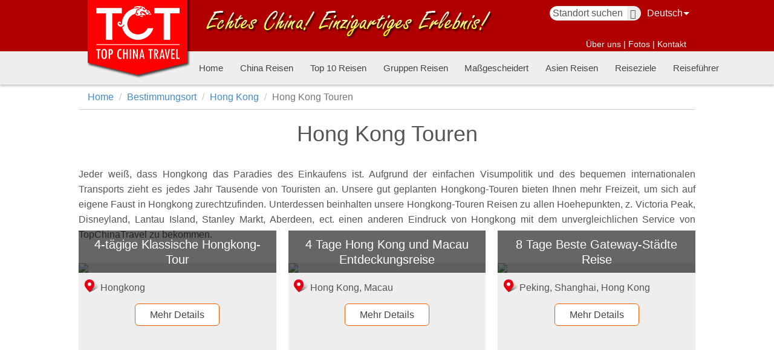

--- FILE ---
content_type: text/html; charset=utf-8
request_url: https://de.topchinatravel.com/hong-kong/touren.htm
body_size: 6894
content:
<!DOCTYPE html>
<html>
<head>
<meta charset="utf-8">
<title>Beste Hong Kong Touren, Reisen nach Hong Kong China
 2026/2027</title>
<meta name="description" content="Private Hong Kong Tour-Pakete mit Highlights wie Victoria Peak, Disneyland, Riesenbuddha, Repulse Bay, Ozean Park usw. Waehlen Sie eines fuer sich aus">
<meta name="keywords" content="Beste Hong Kong Touren, Reisen nach Hong Kong China">
<meta name="viewport" content="width=device-width,initial-scale=1,minimum-scale=1,maximum-scale=1,user-scalable=no">
<meta http-equiv="X-UA-Compatible" content="IE=edge,chrome=1">
<meta content="yes" name="apple-mobile-web-app-capable">
<meta name="apple-mobile-web-app-title" content="Top Travel Travel en China">
<meta property="og:title" content="Beste Hong Kong Touren, Reisen nach Hong Kong China
">
<meta property="og:description" content="Private Hong Kong Tour-Pakete mit Highlights wie Victoria Peak, Disneyland, Riesenbuddha, Repulse Bay, Ozean Park usw. Waehlen Sie eines fuer sich aus">
<link rel="shortcut icon" href="/images/favicon.ico">
<link rel="stylesheet" type="text/css" href="/css/bootstrap.min.css">
<link rel="stylesheet" type="text/css" href="/css/base.css">
<link rel="stylesheet" type="text/css" href="/css/bestimmungsort/tours.css">
<link rel="stylesheet" type="text/css" href="/js/np/nprogress.css">
<!--[if lt IE 9]>
    <script src="/js/html5shiv.min.js"></script>
    <script src="/js/respond.min.js"></script>
	<script src="/js/css3-mediaqueries.js">
<![endif]-->
<meta name="__hash__" content="350cc9eb03eeeb20acbd71f6473cb50a_64a045a2921c0c20056fba7cbc45def6" /></head>
<body>
<link rel="stylesheet" type="text/css" href="/css/head.css"/>
<link rel="stylesheet" type="text/css" href="/css/jquery-ui.css"/>
<link rel="stylesheet" type="text/css" href="/css/jquery-ui.theme.css"/>
<div class="ss-head">
    <div class="container">
        <div class="row">
            <div class="col-xs-10 col-sm-6 col-md-4 col-lg-4">
                    <div class="logo logo-pc visible-md visible-lg">
                        <a href="/"><img src="/images/tct-logo-1.png" alt="tct-logo"></a>
                    </div>
                    <div class="logo logo-m visible-xs visible-sm">
                       <a href="/"> <img src="/images/tct-logo-3.png" alt="tct-logo" class="tct-logo"></a>
                    </div>
            </div>
            <div class="col-sm-8  col-md-12 col-lg-13 hidden-xs">
                    <div class="head-pic hidden-sm">
                        <img src="/images/top-banner.png" alt="top china travel">
                    </div>
            </div>
            <div class="col-xs-14 col-sm-10 col-md-8 col-lg-7">
                    <div class="head-top-right">
                        <div class="head-top-search-lang">
                            <div class="ss-lang">
                                <div>Deutsch 
                                    <ul style="width: 80px;">
                                        <li><a href="https://www.topchinatravel.com/">English</a></li>
                                        <li><a href="https://es.topchinatravel.com/">Español</a></li>
                                        <li><a href="https://fr.topchinatravel.com/">Français</a></li>
                                        <li><a href="https://it.topchinatravel.com/">Italiano</a></li>
                                         <li><a href="https://ru.topchinatravel.com/">Русский</a></li>
                                        <li><a href="https://pt.topchinatravel.com/">Português</a></li>
                                        <li><a href="https://jp.topchinatravel.com/">日本語</a></li>

                                    </ul>
                                </div>
                            </div>
                            <div class="ss-top-search">
                                <form action="/search/" method="get" >
                                    <input type="text" name="q" id="autocomplete" class="ss-top-search-input" value="Standort suchen" onfocus="if(this.value == this.defaultValue) this.value = '';" onblur="if(this.value == '') this.value = this.defaultValue;" />
                                    <button type="submit" class="search-btn" value=""><i class="glyphicon glyphicon-search"></i></button>
                                <input type="hidden" name="__hash__" value="350cc9eb03eeeb20acbd71f6473cb50a_64a045a2921c0c20056fba7cbc45def6" /></form>
                            </div>
                            

                        </div>
                        <div class="head-top-nav hidden-xs">
                            <a href="/ueber-uns/"><span>Über uns</span></a>
                            <span>|</span>
                           <a href="/ueber-uns/foto.htm">Fotos</a>
                            <span>|</span>
                            <a href="/kontaktieren-sie-uns/"><span>Kontakt</span></a>
                           
                        </div>
                    </div>
            </div>

        </div>
    </div>
    <div class="ss-navigation">
        <div class="container">
            <div class="row">
                <div class="col-xs-24 col-md-40 col-md-offset-4 ss-xs-unpadding">
                    <div class="m-nav visible-xs visible-sm ss-hidden-md navbar-default">
                        <ul class="ss-head-menu list-container">
                            <li class="hidden-320"><a href="/">Home</a></li>
							<li><a href="/china-touren/beliebte-10-touren.htm" >Top 10 Reisen</a></li>
							<li><a href="/china-touren/massgeschneidert.htm" >Maßgescheidert</a></li>
							<li class="visible-sm"><a href="/china-touren/">China Reisen</a></li>
                            <li class="visible-sm"><a href="/china-touren/gruppen-reisen/">Gruppen Reisen</a></li>
							<li class="visible-sm"><a href="/bestimmungsort/">China Reiseziele</a>
							<li class="visible-sm"><a href="/reisefuehrer/">China Reiseführer</a></li>
                       
                        <button type="button" class="navbar-toggle" id="but-down">
                            <span class="sr-only"></span>
                            <span class="icon-bar"></span>
                            <span class="icon-bar"></span>
                            <span class="icon-bar"></span>
                        </button>
                        </ul>
                    </div>
                    <div class="pc-nav">
                        <ul class="ss-head-menu list-container">
							<li><a href="/">Home</a><span class="glyphicon glyphicon-remove close  visible-xs visible-sm ss-hidden-md"></span></li>
							<li class="drop-down"><a href="/china-touren/">China Reisen</a>
                                <ul>
									<li><a href="/china-touren/klassische-china-touren.htm">Klassische China-Reisen</a></li>
									<li><a href="/china-touren/szenische-china-touren.htm">Landschaftliche China Reisen</a></li>
									<li><a href="/china-touren/china-kulturreisen.htm">China Kulturreisen</a></li>
									<li><a href="/jangtse/touren.htm">Jangtse-Reisen</a></li>
									<li><a href="/tibet/touren.htm">Tibet-Reisen</a></li>
									<li><a href="/china-touren/china-panda-touren.htm">China Panda Reisen</a></li>
									<li><a href="/beijing/touren.htm">Beijing Reisen</a></li>
									<li><a href="/shanghai/touren.htm">Shanghai Reisen </a></li>
								    <li><a href="/guilin/touren.htm">Guilin Reisen </a></li>
                                    <li><a href="/zhangjiajie/touren.htm">Zhangjiajie Reisen </a></li>
                                </ul>
								<li class="hidden-xs "><a href="/china-touren/beliebte-10-touren.htm">Top 10 Reisen</a></li>
								<li><a href="/china-touren/gruppen-reisen/">Gruppen Reisen</a></li>
								<li class="hidden-xs "><a href="/china-touren/massgeschneidert.htm">Maßgescheidert</a></li>
                                <li class="hidden-sm"><a href="/china-touren/asien-reisen.htm">Asien Reisen</a></li>
								<!--<li class=""><a href="/viajes-china/viajes-a-asia.htm">Viajes a Asia</a></li>-->
								<li class="drop-down"><a href="/bestimmungsort/">Reiseziele</a>
                      
                                <ul>
									<li><a href="/beijing/">Beijing</a></li>
									<li><a href="/shanghai/">Shanghai</a></li>
									<li><a href="/xian/">Xi'an</a></li>
									<li><a href="/guilin/">Guilin</a></li>
                                    <li><a href="/zhangjiajie/">Zhangjiajie</a></li>
									
									<li><a href="/chengdu/">Chengdu</a></li>
                                    <li><a href="/chongqing/">Chongqing</a></li>
									<li><a href="/hangzhou/">Hangzhou</a></li>
									<li><a href="/huangshan/">Huangshan</a></li>
								
									<li><a href="/tibet/">Tibet</a></li>
                                    <li><a href="/kunming/">Yunnan</a></li>
                                    <li><a href="/jangtse/">Jangtse</a></li>
                                </ul>
                            </li>
                            <li class="hidden-sm"><a href="/reisefuehrer/">Reiseführer</a></li>
							<li class="visible-xs"><a href="/ueber-uns/foto.htm">Fotos</a></li>
							<li class="visible-xs"><a href="/ueber-uns/">Über uns</a></li>
							<li class="visible-xs"><a href="/kontaktieren-sie-uns/">Kontakt</a></li>
                        </ul>
                    </div>


                </div>
            </div>
        </div>
    </div>
</div>

<div class="container">
	<div class="row">
		<ol class="breadcrumb">
			<li><a href="/">Home</a></li>
			<li><a href="/bestimmungsort/">Bestimmungsort</a></li>
			<li><a href="/hong-kong/" class="text-capitalize">Hong Kong</a></li>
			<li class="active">Hong Kong Touren</li>
		</ol>
	</div>
</div>
<div id="content" class="container">
	<div class="row text-justify">
		<h1>Hong Kong Touren</h1>
				<div class="hidden-xs"><p>Jeder wei&szlig;, dass Hongkong das Paradies des Einkaufens ist. Aufgrund der einfachen Visumpolitik und des bequemen internationalen Transports zieht es jedes Jahr Tausende von Touristen an. Unsere gut geplanten Hongkong-Touren bieten Ihnen mehr Freizeit, um sich auf eigene Faust in Hongkong zurechtzufinden. Unterdessen beinhalten unsere Hongkong-Touren Reisen zu allen Hoehepunkten, z. Victoria Peak, Disneyland, Lantau Island, Stanley Markt, Aberdeen, ect. einen anderen Eindruck von Hongkong mit dem unvergleichlichen Service von TopChinaTravel zu bekommen.</p>
</div>
		<br>
	</div>
	<!-- line -->
	<div class="row column">
                <!-- item -->
        <div class="col-lg-8 col-sm-8 col-xs-24">
            <div class="item">
                				<div class="pic-title">
					<div class="image">
						<a href="/china-touren/4-taegige-klassische-hongkong-tour.htm"><img src="https://de.topchinatravel.com/pic/stadt/hongkong/attractions/temple-street-hong-kong-03.jpg"  class="img-responsive"></a>
					</div>
					<div class="title"><a href="/china-touren/4-taegige-klassische-hongkong-tour.htm">4-tägige Klassische Hongkong-Tour</a></div>
				</div>
                <div class="info">
                    <div class="city">Hongkong</div>
                    <div class="row bottom">
<!--                        <div class="bx">-->
<!--							-->
<!--								<div class="from">Preis</div>-->
<!--								<div class="price"> €665</div>-->
<!---->
<!--                        </div>-->
                        <div class="col-lg-10 col-sm-16 col-xs-12 button">
                            <a href="/china-touren/4-taegige-klassische-hongkong-tour.htm" rel='nofllow'>Mehr Details</a>
                        </div>
                    </div>
                </div>
            </div>
        </div>
        <!-- /item -->
                <!-- item -->
        <div class="col-lg-8 col-sm-8 col-xs-24">
            <div class="item">
                				<div class="pic-title">
					<div class="image">
						<a href="/china-touren/4-tage-hong-kong-macau-discovery-tour.htm"><img src="https://de.topchinatravel.com/pic/stadt/hongkong/hongkong-city-view-5.jpg"  class="img-responsive"></a>
					</div>
					<div class="title"><a href="/china-touren/4-tage-hong-kong-macau-discovery-tour.htm">4 Tage Hong Kong und Macau Entdeckungsreise</a></div>
				</div>
                <div class="info">
                    <div class="city">Hong Kong, Macau</div>
                    <div class="row bottom">
<!--                        <div class="bx">-->
<!--							-->
<!--								<div class="from">Preis</div>-->
<!--								<div class="price"> €809</div>-->
<!---->
<!--                        </div>-->
                        <div class="col-lg-10 col-sm-16 col-xs-12 button">
                            <a href="/china-touren/4-tage-hong-kong-macau-discovery-tour.htm" rel='nofllow'>Mehr Details</a>
                        </div>
                    </div>
                </div>
            </div>
        </div>
        <!-- /item -->
                <!-- item -->
        <div class="col-lg-8 col-sm-8 col-xs-24">
            <div class="item">
                				<div class="pic-title">
					<div class="image">
						<a href="/china-touren/8-tage-beste-metropolen-in-china-tour.htm"><img src="https://de.topchinatravel.com/pic/stadt/shanghai/shanghai-city-view-10.jpg"  class="img-responsive"></a>
					</div>
					<div class="title"><a href="/china-touren/8-tage-beste-metropolen-in-china-tour.htm">8 Tage Beste Gateway-Städte Reise</a></div>
				</div>
                <div class="info">
                    <div class="city">Peking, Shanghai, Hong Kong</div>
                    <div class="row bottom">
<!--                        <div class="bx">-->
<!--							-->
<!--								<div class="from">Preis</div>-->
<!--								<div class="price"> €1368</div>-->
<!---->
<!--                        </div>-->
                        <div class="col-lg-10 col-sm-16 col-xs-12 button">
                            <a href="/china-touren/8-tage-beste-metropolen-in-china-tour.htm" rel='nofllow'>Mehr Details</a>
                        </div>
                    </div>
                </div>
            </div>
        </div>
        <!-- /item -->
                <!-- item -->
        <div class="col-lg-8 col-sm-8 col-xs-24">
            <div class="item">
                <div class="hot"></div>				<div class="pic-title">
					<div class="image">
						<a href="/china-touren/12-tage-china-goldene-essenz-tour.htm"><img src="https://de.topchinatravel.com/pic/stadt/hongkong/hongkong-city-view-5.jpg"  class="img-responsive"></a>
					</div>
					<div class="title"><a href="/china-touren/12-tage-china-goldene-essenz-tour.htm">12 Tage China Goldene Essenz Reise</a></div>
				</div>
                <div class="info">
                    <div class="city">Peking, Xi'an, Shanghai, Guilin, Hong Kong</div>
                    <div class="row bottom">
<!--                        <div class="bx">-->
<!--							-->
<!--								<div class="from">Preis</div>-->
<!--								<div class="price"> €1962</div>-->
<!---->
<!--                        </div>-->
                        <div class="col-lg-10 col-sm-16 col-xs-12 button">
                            <a href="/china-touren/12-tage-china-goldene-essenz-tour.htm" rel='nofllow'>Mehr Details</a>
                        </div>
                    </div>
                </div>
            </div>
        </div>
        <!-- /item -->
                <!-- item -->
        <div class="col-lg-8 col-sm-8 col-xs-24">
            <div class="item">
                <div class="hot"></div>				<div class="pic-title">
					<div class="image">
						<a href="/china-touren/16-tage-majestaetische-panorama-china-tour.htm"><img src="https://de.topchinatravel.com/pic/stadt/beijing/attractions/forbidden-city-3.jpg"  class="img-responsive"></a>
					</div>
					<div class="title"><a href="/china-touren/16-tage-majestaetische-panorama-china-tour.htm">16-tägige Panoramareise durch Chinas Höhepunkte</a></div>
				</div>
                <div class="info">
                    <div class="city">Peking, Xi'an, Chongqing, Yangtze-Kreuzfahrt, Yichang, Shanghai, Guilin, Hongkong</div>
                    <div class="row bottom">
<!--                        <div class="bx">-->
<!--							-->
<!--								<div class="from">Preis</div>-->
<!--								<div class="price"> €2528</div>-->
<!---->
<!--                        </div>-->
                        <div class="col-lg-10 col-sm-16 col-xs-12 button">
                            <a href="/china-touren/16-tage-majestaetische-panorama-china-tour.htm" rel='nofllow'>Mehr Details</a>
                        </div>
                    </div>
                </div>
            </div>
        </div>
        <!-- /item -->
        	</div>
	<!-- /line -->
<!--	<div class="row">-->
<!--			<div class="visible-lg-block">-->
<!--				<a href="/china-touren/massgeschneidert.htm" rel="nofollow"><img src="/images/tailor-made-long.jpg"></a>-->
<!--			</div>-->
<!--		</div>-->
	</div>
<div class="tours-tm">
	<div class="container">
		<div class="row">
			<div class="col-sm-6 col-24 head-pic">
				<img src="/images/7_31.png" alt="Maßgeschneiderte Reise" class="img-fluid">
			</div>
			<div class="col-24 col-sm-14">
				<p class="p1">Ihre Reise maßschneidern</p>
				<p class="p2">Kostenlose Vorschläge und Angebote für lhre Reise!</p>
				<div class="tm-button"><a href="/china-touren/massgeschneidert.htm">Meine Reise erstellen</a></div>
			</div>
		</div>
	</div>
</div>
<div class="ss-footer">
	  <div class="container">
		      <div class="row">
			          <div class="col-xs-24 col-sm-12">
				            <div class="item">
					                <p>Wir sind Mitglied von</p>
					                <div>
						                    <div class="col-xs-24"> <img src="/images/tours/400.png" alt="" class="img-responsive"></div>
						                </div>
					
					            </div>
				          </div>
			          <div class="col-xs-24 col-sm-12">
				            <div class="item">
					                <p>Folgen Sie uns auf</p>
					                <div>
						                    <a href="https://www.tripadvisor.de/Attraction_Review-g298556-d3627531-Reviews-Top_China_Travel_Guilin_Day_Tour-Guilin_Guangxi_Zhuang.html" target="_blank"><img src="/images/tours/14.png" alt=""></a>
						                    <a href="https://www.facebook.com/topchinatraveltct" target="_blank"><img src="/images/tours/15.png" alt=""></a>
						                    <a href="https://twitter.com/topchinatravel" target="_blank"><img src="/images/tours/16.png" alt=""></a>
						                    <a href="https://www.linkedin.com/company/topchinatravel" target="_blank"><img src="/images/tours/17.png" alt=""></a>
						                    <a href="https://www.pinterest.com/topchinatravel/" target="_blank"><img src="/images/tours/18.png" alt=""></a>
										<a href="https://www.trustpilot.com/review/topchinatravel.com" target="_blank"><img  class="pl-1 pr-1" src="/images/tours/trustpilot.png" alt=""></a>
						                </div>
					            </div>
				          </div>
			          <div class="col-xs-24">
				              <div class="footer-item">
					                  <p class=" list">
						                      <span><a href="/ueber-uns/" target="_blank">Über Uns</a></span>
						                      <span><a href="/kontaktieren-sie-uns/" target="_blank">Kontaktieren Sie uns</a></span>
						                      <span><a href="/reisefuehrer/so-buchen-sie-bei-uns.htm" target="_blank">So buchen Sie bei uns</a></span>
						                      <span><a href="/reisefuehrer/so-taetigen-sie-die-zahlung.htm" target="_blank">So tätigen Sie die Zahlung</a></span>
						                      <span><a href="/ueber-uns/professionelles-verkaufsteam.htm" target="_blank">Professionelles Verkaufsteam</a></span>
											  <span><a href="/china-touren/alle-touren" target="_blank">Alle Touren</a></span>
						                  </p>
					                  <div class="cl"></div>
					                  <div>
										  <p class="hidden-xs">Unsere Lizenznummer: L-GX-CJ00001</p>
										  <p>Urheberrechte 2004 Alle Rechte vorbehalten <strong>Top China Travel</strong></p>
						                  </div>
					              </div>
				          </div>
			
			      </div>
		  </div>
	</div>



<div class="nav_rigth column_hide">
    <div id="toTop"><img src="/images/toTop.gif"></div>
</div>

</body>
<script src="/js/jquery-1.11.1.min.js" type="text/javascript" charset="utf-8"></script>
<script src="/js/bootstrap.js" type="text/javascript" charset="utf-8"></script>
<script src="/js/np/nprogress.js" type="text/javascript" charset="utf-8"></script>
<script type="text/javascript" src="/js/root/base.js"></script> 
<!-- Google remarkting code -->
<script type="text/javascript">
    /* <![CDATA[ */
    var google_conversion_id = 1065253076;
    var google_custom_params = window.google_tag_params;
    var google_remarketing_only = true;
    /* ]]> */
</script>
<script type="text/javascript" src="//www.googleadservices.com/pagead/conversion.js">
</script>
<noscript>
    <div style="display:inline;">
        <img height="1" width="1" style="border-style:none;" alt="" src="//googleads.g.doubleclick.net/pagead/viewthroughconversion/1065253076/?guid=ON&amp;script=0"/>
    </div>
</noscript>
<!--end Google remarkting code -->
<!-- Google Tag Manager -->
<script>(function(w,d,s,l,i){w[l]=w[l]||[];w[l].push({'gtm.start':
new Date().getTime(),event:'gtm.js'});var f=d.getElementsByTagName(s)[0],
j=d.createElement(s),dl=l!='dataLayer'?'&l='+l:'';j.async=true;j.src=
'https://www.googletagmanager.com/gtm.js?id='+i+dl;f.parentNode.insertBefore(j,f);
})(window,document,'script','dataLayer','GTM-WC42SNTL');</script>
<noscript><iframe src="https://www.googletagmanager.com/ns.html?id=GTM-WC42SNTL"
height="0" width="0" style="display:none;visibility:hidden"></iframe></noscript>
<!-- End Google Tag Manager -->

<script type="text/javascript" src="/js/jquery.cookie.js" charset="utf-8"></script>

<!-- Google ads and analytics tag (gtag.js) -->
<script async src="https://www.googletagmanager.com/gtag/js?id=G-NBZ4WLMDD6"></script>
<script async src="https://www.googletagmanager.com/gtag/js?id=AW-989335020"></script>
<script>
    window.dataLayer = window.dataLayer || [];
    function gtag(){dataLayer.push(arguments);}
    gtag('js', new Date());

    gtag('config', 'G-NBZ4WLMDD6');
    gtag('config', 'AW-989335020');
</script>
<!--end Google tag (gtag.js) -->

<script>

    var ismark = $.cookie('ismark');
    var webPath = window.location.pathname
    if(webPath != '/formas/thankyou.htm'){
        if(ismark == undefined || ismark==''){
            $.cookie('ismark', 'mark', { expires: 1, path: '/' });
        }

        $.ajax({
                url:"/api/webtrack.htm",
                ansy:true,
                data:{'webPath':webPath},
                success:function($data){
                    if($data != 'done'){
                        $.cookie('track', $data, { expires: 1, path: '/' });
                    }
                },
                dataType:'json'
            }
        )
    }
    //移动导航下拉
$(function(){

    $('#header .list-inline > li').each(function () {

        if ($(this).find('ul').length > 0){
            $(this).append('<span class="nav-more"></span>')
        }
    });

    $('#header .nav-more').on("click", function(){
        console.log($(this).parent().find('.subnav').html());
        $(this).parent().find('.subnav').toggle();
    });
    
	$(window).scroll(function() {
		if ($(this).scrollTop() > 500) {
			$('.m_line_quire').addClass('active');
		}else {
			$('.m_line_quire').removeClass('active');
		}
	});
    
});
</script>
<script type="text/javascript" src="/js/jquery-ui.min.js" charset="utf-8"></script>
<script>

$( "#autocomplete" ).autocomplete({
	source: "/api/autoComplete",
    autoFocus: true,
    minLength: 0,
});

// $(function(){
// var google_ad2 = '<script async src="https://pagead2.googlesyndication.com/pagead/js/adsbygoogle.js?client=ca-pub-7583166534256749" crossorigin="anonymous"><\/script>'
// $('#ad-box').before(google_ad2)
// })

</script>
</html>

--- FILE ---
content_type: text/html; charset=UTF-8
request_url: https://de.topchinatravel.com/api/webtrack.htm?webPath=%2Fhong-kong%2Ftouren.htm
body_size: -68
content:
["\/hong-kong\/touren.htm"]

--- FILE ---
content_type: text/css
request_url: https://de.topchinatravel.com/css/bestimmungsort/tours.css
body_size: 486
content:

@media (max-width: 768px) {
	#content .column, #content .d-block {
		margin-left: -25px !important; margin-right: -20px !important;
		position: relative;
	}
}
#content .column, #content .d-block {
    margin-left: -25px;
    margin-right: -25px;
}
#content .column .col-lg-8, #content .column .col-sm-8 {
	padding-left: 10px; padding-right: 10px;
}

/*   tour list   */

#content .column .item {
	min-height: 390px;
}
#content .column .item .title {
    font-size: 1.28em;
	padding: 10px 10px 0 10px;
	height: auto;
}
#content .column .item .info {
	padding-bottom: 15px;
	position: relative;
	background-image: url(/images/weizhi.png);
	background-repeat: no-repeat;
	background-position: 10px 11px;	
}
#content .column .item .info .bottom {
	position: relative;
	height: 40px;
}

#content .column .item .info .city {
	padding-left: 26px;
}
/*#content .column .item .info .button {*/
/*	margin: 14px 15px 0 0;*/
/*	float: right;*/
/*	padding: 0;*/
/*}*/
#content .column .item .info .button a {	
	padding: 5px;
}
#content .column .item .info .bx {
	position: absolute;
	bottom: 0px;
	padding-left: 15px;
}
#content .column .item .info .bx .from {
	padding-top: 4px;
	width: 50px;
	float: left;
	padding-left: 5px;
}
#content .column .item .info .bx .price {
	color: #FF0000;
	font-size: 1.28em;
	width: 80px;
	float: left;
}
/*   /tour list   */

.search .side_china_tour {
	margin-top: 0px !important;
}

.search .column .item .image, .search .column .item .content {
	padding-left: 0; padding-right: 0;
}

/*   top 10   */
#content.top-10 {}
#content.top-10 #right {
	margin-top: -20px;
}









--- FILE ---
content_type: application/javascript
request_url: https://de.topchinatravel.com/js/root/base.js
body_size: 941
content:
$(function() {
    // Show the progress bar 
	NProgress.configure({ showSpinner: false });
    NProgress.start();	
    // Increase randomly
    var interval = setInterval(function() { NProgress.inc(); }, 1000);        

    // Trigger finish when page fully loaded
    jQuery(window).load(function () {
        clearInterval(interval);
        NProgress.done();
    });

    // Trigger bar when exiting the page
    jQuery(window).unload(function () {
        NProgress.start();
    });
    //添加class margin-right置零
    //$(".addclass2 div:last").addClass("last");
    //回到顶部
    $(window).scroll(function() {
        if ($(this).scrollTop() != 0) {
            $("#toTop").fadeIn(1000);
            $(".nav_rigth_m").fadeIn(1000);
        } else {
            $("#toTop").fadeOut(500);
            $(".nav_rigth_m").fadeOut(500);
        }
    });

    $("#toTop,#toTop_m").click(function() {

        $("body,html").animate({
            scrollTop: 0
        },
        800);
    });

    $('.ss-head-menu > li').each(function () {

        if ($(this).find('ul').length > 0){
            $(this).append('<span class="nav-more"></span>')
        }
    });

    $("#but-down").on("click", function(){
        $('.pc-nav').addClass('active');
    });
    $(".close").on("click", function(){
        $('.pc-nav').removeClass('active');
    });

    $('.ss-head-menu .nav-more').on("click", function(){
        $(this).parent().find('ul').toggle();
    });

    $(".ss-lang div").on("click", function(){
        $('.ss-lang div ul').toggle();
    });

    $("body").on("touchmove", function(e) {
        $('.pc-nav').removeClass('active');
        $(".ss-lang").removeClass('active');

    });


	var timer_lcc = 0;
	var clear_lcc = setInterval(function () {
		timer_lcc++;
		if (timer_lcc == 60) clearInterval(clear_lcc);
		//console.log(timer_lcc);
		if ($('#livechat-compact-container').length > 0) {
			clearInterval(function () {
				$('#livechat-compact-container').css({bottom: 0}).css({'cssText': $('#livechat-compact-container').attr("style") + "; top: 65% !important;"});
				$('#livechat-compact-container').show();
			}, 500);
			clearInterval(clear_lcc);
		} 
	}, 1000);

    $nav = $(".ss-navigation");
    $navWidth = $nav.width();
    $navTop = $nav.offset().top;
    if($navWidth < 768){
        $(window).scroll(function() {            
            if($navTop < $(this).scrollTop()){
                $nav.find('.ss-xs-unpadding').addClass('m-nav');
            }else{
                $nav.find('.ss-xs-unpadding').removeClass('m-nav');
            }
    
        });
    }
});


